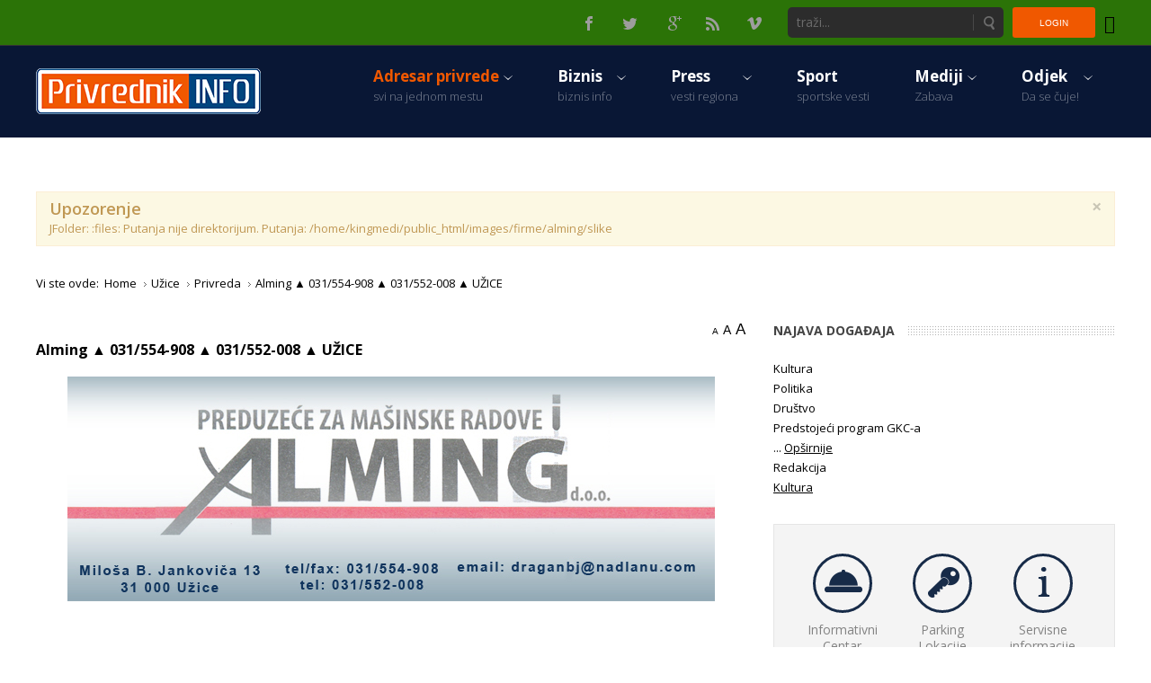

--- FILE ---
content_type: text/html; charset=utf-8
request_url: http://privrednik.rs/adresar/uzice/privreda/466-alming-uzice
body_size: 10285
content:
<!DOCTYPE html><html
xmlns="http://www.w3.org/1999/xhtml" xml:lang="sr-yu" lang="sr-yu" dir="ltr"><head><meta
http-equiv="X-UA-Compatible" content="IE=edge"><meta
name="viewport" content="width=device-width, initial-scale=1.0" /><link
rel="stylesheet" href="http://www.privrednik.rs/templates/jm-hot-news-ef4/css/lightbox.css" type="text/css" /> <script src="http://www.privrednik.rs/templates/jm-hot-news-ef4/js/lightbox.js" type="text/javascript"></script> <base
href="http://privrednik.rs/adresar/uzice/privreda/466-alming-uzice" /><meta
http-equiv="content-type" content="text/html; charset=utf-8" /><meta
name="description" content="Privrednik.rs - Portal za predstavljanje i promociju privrede i preduzetnika Zapadne Srbije." /><meta
name="generator" content="Roster News 1" /><title>Alming ▲ 031/554-908 ▲ 031/552-008 ▲ UŽICE - Privrednik - Vesti i privredni adresar zapadne Srbije</title><link
href="http://privrednik.rs/component/search/?Itemid=758&amp;catid=159&amp;id=466&amp;format=opensearch" rel="search" title="Pretraga Privrednik - Vesti i privredni adresar zapadne Srbije" type="application/opensearchdescription+xml" /><link
rel="stylesheet" href="/components/com_jcomments/tpl/default/style.css?v=3002" type="text/css" /><link
rel="stylesheet" href="/plugins/content/ppgallery/ppgallery/res/prettyPhoto.css" type="text/css" /><link
rel="stylesheet" href="/plugins/content/ppgallery/ppgallery/res/pPGallery.css" type="text/css" /><link
rel="stylesheet" href="/templates/jm-hot-news-ef4/css/bootstrap.27.css" type="text/css" /><link
rel="stylesheet" href="/templates/jm-hot-news-ef4/css/bootstrap_responsive.27.css" type="text/css" /><link
rel="stylesheet" href="/templates/jm-hot-news-ef4/css/template.27.css" type="text/css" /><link
rel="stylesheet" href="/templates/jm-hot-news-ef4/css/offcanvas.27.css" type="text/css" /><link
rel="stylesheet" href="/templates/jm-hot-news-ef4/css/template_responsive.27.css" type="text/css" /><link
rel="stylesheet" href="//fonts.googleapis.com/css?family=Open+Sans:300,400,600,700" type="text/css" /><link
rel="stylesheet" href="/media/system/css/modal.css" type="text/css" /><link
rel="stylesheet" href="/components/com_djtabs/assets/icons.css" type="text/css" /><link
rel="stylesheet" href="/components/com_djtabs/assets/css/default/solid-theme.css" type="text/css" /><link
rel="stylesheet" href="/components/com_djtabs/assets/css/default/dj-blue.css" type="text/css" /><link
rel="stylesheet" href="/media/djmediatools/css/mslider_6804f681d3564777e45cef2fc2c3301a.css" type="text/css" /><link
rel="stylesheet" href="//maxcdn.bootstrapcdn.com/font-awesome/4.3.0/css/font-awesome.min.css" type="text/css" /><link
rel="stylesheet" href="/modules/mod_djmegamenu/assets/css/animations.css" type="text/css" /><link
rel="stylesheet" href="/modules/mod_djmegamenu/assets/css/offcanvas.css" type="text/css" /><link
rel="stylesheet" href="/modules/mod_djmegamenu/mobilethemes/dark/djmobilemenu.css" type="text/css" /><link
rel="stylesheet" href="/templates/jm-hot-news-ef4/css/djmegamenu.27.css" type="text/css" /><style type="text/css">.ppg_thbox4660 { float: left; height: 212px; margin: 0 5px 5px 0; }		.dj-hideitem { display: none !important; }

		#dj-megamenu337mobile { display: none; }
		@media (max-width: 979px) {
			#dj-megamenu337, #dj-megamenu337sticky, #dj-megamenu337placeholder { display: none; }
			#dj-megamenu337mobile { display: block; }
		}
	div.mod_search267 input[type="search"]{ width:auto; }</style> <script src="/templates/jm-hot-news-ef4/cache/jmf_bb21ab1ae0065ae8c909e149911f1e8f.js?t=1458728599" type="text/javascript"></script> <script src="/plugins/content/ppgallery/ppgallery/res/jquery.prettyPhoto.js" charset="utf-8" type="text/javascript"></script> <script src="https://cdnjs.cloudflare.com/ajax/libs/picturefill/2.3.1/picturefill.min.js" type="text/javascript" defer="defer"></script> <script src="/templates/jm-hot-news-ef4/cache/jmf_4c2ccf5860f39419d72f017f62d71307.js?t=1647364060" type="text/javascript" defer="defer"></script> <script type="text/javascript">jQuery(document).ready(function() {jQuery("a[rel^=\"prettyPhoto\"]").prettyPhoto({animation_speed:"normal",deeplinking:false,social_tools:false,theme:"light_rounded"})}); //v.4.315      jQuery(document).ready(function() {jQuery("a[rel^=\"prettyPhoto[4660]\"]").prettyPhoto({animation_Speed:"normal",theme:"light_rounded",deeplinking:false,social_tools:false}) });jQuery(window).on('load',  function() {
				new JCaption('img.caption');
			});jQuery(document).ready(function(){
	jQuery('.hasTooltip').tooltip({"html": true,"container": "body"});
});
		jQuery(function($) {
			SqueezeBox.initialize({});
			SqueezeBox.assign($('a.modal').get(), {
				parse: 'rel'
			});
		});
		function jModalClose() {
			SqueezeBox.close();
		}window.addEvent('domready',function(){ if(!this.DJSlideshow8m322) this.DJSlideshow8m322 = new DJImageMslider('dj-mslider8m322',{autoplay: 0,pause_autoplay: 1,transition: Fx.Transitions.Expo.easeInOut,duration: 1000,delay: 7000,slider_type: 'left',desc_effect: 'fade',width: 340,height: 145,spacing: 1,navi_margin: 0,preload: 0,visible: 1,dwidth: 180,lag: 100}) });
	(function(){
		var cb = function() {
			var add = function(css) {
				var l = document.createElement('link'); l.rel = 'stylesheet';
				l.href = css;
				var h = document.getElementsByTagName('head')[0]; h.parentNode.insertBefore(l, h);
			}
			add('/media/djextensions/css/animate.min.css');
			add('/media/djextensions/css/animate.ext.css');
		};
		var raf = requestAnimationFrame || mozRequestAnimationFrame || webkitRequestAnimationFrame || msRequestAnimationFrame;
		if (raf) raf(cb);
		else window.addEventListener('load', cb);
	})();</script> <meta
property="og:title" content="Alming ▲ 031/554-908 ▲ 031/552-008 ▲ UŽICE"/><meta
property="og:type" content="article"/><meta
property="og:url" content="http://privrednik.rs/adresar/uzice/privreda/466-alming-uzice"/><meta
property="og:site_name" content="Privrednik - Vesti i privredni adresar zapadne Srbije"/><link
href="http://privrednik.rs/images/favico.png" rel="Shortcut Icon" /> <script>(function(i,s,o,g,r,a,m){i['GoogleAnalyticsObject']=r;i[r]=i[r]||function(){
  (i[r].q=i[r].q||[]).push(arguments)},i[r].l=1*new Date();a=s.createElement(o),
  m=s.getElementsByTagName(o)[0];a.async=1;a.src=g;m.parentNode.insertBefore(a,m)
  })(window,document,'script','//www.google-analytics.com/analytics.js','ga');

  ga('create', 'UA-73811536-1', 'auto');
  ga('send', 'pageview');</script></head><body
class=" sticky-bar off-canvas-right"><div
id="jm-allpage"><div
id="jm-page"><div
id="jm-offcanvas"><div
id="jm-offcanvas-toolbar">
<a
class="toggle-nav close-menu"><span
class="icon-remove"></span></a></div><div
id="jm-offcanvas-content" class="jm-offcanvas"><div
class="jm-module "><div
class="jm-module-in"><div
class="jm-title-wrap"><h3 class="jm-title ">Privrednik</h3></div><div
class="jm-module-content clearfix"><ul
class="nav menu"><li
class="item-772"><a
href="/uzice" >Užice</a></li><li
class="item-773"><a
href="/sevojno" >Sevojno</a></li><li
class="item-774"><a
href="/pozega" >Požega</a></li><li
class="item-775"><a
href="/lucani" >Lučani</a></li><li
class="item-776"><a
href="/arilje" >Arilje</a></li><li
class="item-777"><a
href="/ivanjica" >Ivanjica</a></li><li
class="item-778"><a
href="/kosjeric" >Kosjerić</a></li><li
class="item-779"><a
href="/cajetina" >Čajetina</a></li><li
class="item-780"><a
href="/zlatibor" >Zlatibor</a></li><li
class="item-781"><a
href="/prijepolje" >Prijepolje</a></li><li
class="item-782"><a
href="/nova-varos" >Nova Varoš</a></li><li
class="item-783"><a
href="/priboj" >Priboj</a></li></ul></div></div></div></div></div>																	<section
id="jm-bar-wrapp" class=""><div
id="jm-top-bar" class=""><div
id="jm-top-bar-in" class="container-fluid"><div
class="jm-module-raw  visible-desktop"><div
class="custom visible-desktop"  ><p><a
class="toggle-nav menu"><span
class="icon-align-justify"></span></a></p></div></div><div
class="jm-module-raw "><ul
class="nav menu"><li
class="item-588"><a
href="/login-form" >Login</a></li></ul></div><div
class="jm-module-raw  visible-desktop"><div
class="search visible-desktop mod_search267"><form
action="/adresar/uzice/privreda" method="post" class="form-inline">
<label
for="mod-search-searchword" class="element-invisible"> </label> <input
name="searchword" id="mod-search-searchword" maxlength="200"  class="inputbox search-query" type="search" size="20" placeholder="traži..." /> <button
class="button btn btn-primary" onclick="this.form.searchword.focus();">Pretraga</button>		<input
type="hidden" name="task" value="search" />
<input
type="hidden" name="option" value="com_search" />
<input
type="hidden" name="Itemid" value="758" /></form></div></div><div
class="jm-module-raw visible-desktop"><div
class="customvisible-desktop"  ><p
class="jm-icons"><a
class="jm-facebook" href="https://www.facebook.com/privrednik"><span
class="jm"> </span></a> <a
class="jm-twitter" href="#"><span
class="jm"> </span></a> <a
class="jm-google" href="#"><span
class="jm"> </span></a> <a
class="jm-rss" href="#"><span
class="jm"> </span></a> <a
class="jm-vimeo" href="#"><span
class="jm"> </span></a></p></div></div></div></div><div
id="jm-bar"><div
id="jm-bar-in" class="container-fluid"><div
id="jm-bar-left" class="pull-left"><div
id="jm-logo-sitedesc"><div
id="jm-logo-sitedesc-in"><div
id="jm-logo">
<a
href="http://privrednik.rs/" >
<img
src="http://privrednik.rs/images/privrednik_logo.png" alt="Privrednik" />
</a></div></div></div></div><div
id="jm-bar-right" class="pull-right "><div
id="jm-djmenu"><div
class="jm-module-raw "><ul
id="dj-megamenu337" class="dj-megamenu dj-megamenu-override hasSubtitles " data-options='{"wrap":"jm-bar-in","animIn":"fadeInLeft","animOut":"zoomOut","animSpeed":"normal","delay":500,"event":"mouseenter","fixed":"0","offset":"0","theme":"override","direction":"ltr"}' data-trigger="979"><li
class="dj-up itemid470 first active parent"><a
class="dj-up_a active withsubtitle " href="/" ><span
class="dj-drop" >Adresar privrede<small
class="subtitle">svi na jednom mestu</small></span></a><div
class="dj-subwrap  multiple_cols subcols2"><div
class="dj-subwrap-in" style="width:400px;"><div
class="dj-subcol" style="width:200px"><ul
class="dj-submenu"><li
class="itemid757 first active parent"><a
class="dj-more-active active " href="/adresar/uzice" >Užice</a><div
class="dj-subwrap  multiple_cols subcols2"><div
class="dj-subwrap-in" style="width:400px;"><div
class="dj-subcol" style="width:200px"><ul
class="dj-submenu"><li
class="itemid758 first current active"><a
class="active " href="/adresar/uzice/privreda" >Privreda</a></li><li
class="itemid809"><a
href="/adresar/uzice/auto-moto" >Auto-moto</a></li><li
class="itemid810"><a
href="/adresar/uzice/banke-i-osiguranja" >Banke i osiguranja</a></li><li
class="itemid811"><a
href="/adresar/uzice/gradjevinarstvo" >Građevinarstvo</a></li><li
class="itemid812"><a
href="/adresar/uzice/medicina" >Medicina</a></li><li
class="itemid813"><a
href="/adresar/uzice/mediji" >Mediji</a></li><li
class="itemid814"><a
href="/adresar/uzice/poljoprivreda" >Poljoprivreda</a></li><li
class="itemid815"><a
href="/adresar/uzice/moda-i-lepota" >Moda i lepota</a></li><li
class="itemid816"><a
href="/adresar/uzice/nekretnine" >Nekretnine</a></li><li
class="itemid817"><a
href="/adresar/uzice/turizam" >Turizam</a></li><li
class="itemid818"><a
href="/adresar/uzice/servisi" >Servisi</a></li></ul></div><div
class="dj-subcol" style="width:200px"><ul
class="dj-submenu"><li
class="itemid819 first"><a
href="/adresar/uzice/trgovine" >Trgovine</a></li><li
class="itemid820"><a
href="/adresar/uzice/udruzenja" >Udruženja</a></li><li
class="itemid821"><a
href="/adresar/uzice/radnje" >Radnje</a></li><li
class="itemid822"><a
href="/adresar/uzice/ugostiteljstvo" >Ugostiteljstvo</a></li><li
class="itemid823"><a
href="/adresar/uzice/zdravlje-i-nega" >Zdravlje i nega</a></li><li
class="itemid824"><a
href="/adresar/uzice/usluzne-agencije" >Uslužne agencije</a></li><li
class="itemid825"><a
href="/adresar/uzice/javna-preduzeca" >Javna preduzeća i ustanove</a></li><li
class="itemid826"><a
href="/adresar/uzice/zabava" >Zabava</a></li><li
class="itemid827"><a
href="/adresar/uzice/obrazovanje" >Obrazovanje</a></li><li
class="itemid828"><a
href="/adresar/uzice/sport" >Sport</a></li><li
class="itemid829"><a
href="/adresar/uzice/politika" >Politika</a></li></ul></div><div
style="clear:both;height:0"></div></div></div></li><li
class="itemid759"><a
href="/adresar/sevojno" >Sevojno</a></li><li
class="itemid760"><a
href="/adresar/pozega" >Požega</a></li><li
class="itemid761"><a
href="/adresar/lucani" >Lučani</a></li><li
class="itemid762"><a
href="/adresar/arilje" >Arilje</a></li><li
class="itemid763"><a
href="/adresar/ivanjica" >Ivanjica</a></li></ul></div><div
class="dj-subcol" style="width:200px"><ul
class="dj-submenu"><li
class="itemid764 first"><a
href="/adresar/kosjeric" >Kosjerić</a></li><li
class="itemid765"><a
href="/adresar/cajetina" >Čajetina</a></li><li
class="itemid766"><a
href="/adresar/zlatibor" >Zlatibor</a></li><li
class="itemid767"><a
href="/adresar/prijepolje" >Prijepolje</a></li><li
class="itemid768"><a
href="/adresar/nova-varos" >Nova Varoš</a></li><li
class="itemid769"><a
href="/adresar/priboj" >Priboj</a></li><li
class="itemid836"><a
href="/adresar/bajina-basta" >Bajina Bašta</a></li></ul></div><div
style="clear:both;height:0"></div></div></div></li><li
class="dj-up itemid475 parent separator"><a
class="dj-up_a  withsubtitle "  ><span
class="dj-drop" >Biznis<small
class="subtitle">biznis info</small></span></a><div
class="dj-subwrap  single_column subcols1"><div
class="dj-subwrap-in" style="width:210px;"><div
class="dj-subcol" style="width:210px"><ul
class="dj-submenu"><li
class="itemid477 first"><a
href="/biznis/privreda" >Privreda</a></li><li
class="itemid476"><a
href="/biznis/turizam" >Turizam</a></li><li
class="itemid478"><a
href="/biznis/poljoprivreda" >Poljoprivreda</a></li></ul></div><div
style="clear:both;height:0"></div></div></div></li><li
class="dj-up itemid280 parent separator"><a
class="dj-up_a  withsubtitle "  ><span
class="dj-drop" >Press<small
class="subtitle">vesti regiona</small></span></a><div
class="dj-subwrap  single_column subcols1"><div
class="dj-subwrap-in" style="width:210px;"><div
class="dj-subcol" style="width:210px"><ul
class="dj-submenu"><li
class="itemid618 first"><a
href="/press/politika" >Politika</a></li><li
class="itemid619"><a
href="/press/hronika" >Hronika</a></li><li
class="itemid620"><a
href="/press/kultura" >Kultura</a></li><li
class="itemid770"><a
href="/press/reportaza" >Reportaža</a></li><li
class="itemid771"><a
href="/press/drustvo" >Društvo</a></li><li
class="itemid798"><a
href="/press/blog" >Blog</a></li></ul></div><div
style="clear:both;height:0"></div></div></div></li><li
class="dj-up itemid623"><a
class="dj-up_a  withsubtitle " href="/sportski-zurnal" ><span >Sport<small
class="subtitle">sportske vesti</small></span></a></li><li
class="dj-up itemid742 parent"><a
class="dj-up_a  withsubtitle " href="/mediji" ><span
class="dj-drop" >Mediji<small
class="subtitle">Zabava</small></span></a><div
class="dj-subwrap  single_column subcols1"><div
class="dj-subwrap-in" style="width:210px;"><div
class="dj-subcol" style="width:210px"><ul
class="dj-submenu"><li
class="itemid743 first"><a
href="/mediji/foto" >Foto</a></li><li
class="itemid751"><a
href="/mediji/video" >Video</a></li><li
class="itemid752"><a
href="/mediji/emisija" >Emisija</a></li><li
class="itemid753"><a
href="/mediji/zabava" >Zabava</a></li><li
class="itemid695"><a
href="/mediji/najava-dogadjaja" >Najava događaja</a></li></ul></div><div
style="clear:both;height:0"></div></div></div></li><li
class="dj-up itemid472 parent"><a
class="dj-up_a  withsubtitle " href="/odjek" ><span
class="dj-drop" >Odjek<small
class="subtitle">Da se čuje!</small></span></a><div
class="dj-subwrap  single_column subcols1"><div
class="dj-subwrap-in" style="width:210px;"><div
class="dj-subcol" style="width:210px"><ul
class="dj-submenu"><li
class="itemid830 first"><a
href="/odjek/kolumna" >Kolumna</a></li><li
class="itemid833"><a
href="/odjek/istrazujemo" >Istražujemo</a></li></ul></div><div
style="clear:both;height:0"></div></div></div></li></ul><div
id="dj-megamenu337mobile" class="dj-megamenu-offcanvas dj-megamenu-offcanvas-dark hasSubtitles ">
<span
class="dj-mobile-open-btn"><i
class="fa fa-bars"></i></span>
<aside
class="dj-offcanvas dj-offcanvas-dark hasSubtitles " data-effect="3"><div
class="dj-offcanvas-top">
<span
class="dj-offcanvas-close-btn"><i
class="fa fa-close"></i></span></div><div
class="dj-offcanvas-logo">
<a
href="http://privrednik.rs/">
<img src="/images/logo.png" alt="Privrednik - Vesti i privredni adresar zapadne Srbije" />
</a></div><div
class="dj-offcanvas-content"><ul
class="dj-mobile-nav dj-mobile-dark hasSubtitles "><li
class="dj-mobileitem itemid-470 active deeper parent"><a
class=" withsubtitle " href="/" >Adresar privrede<br/><small
class="subtitle">svi na jednom mestu</small></a><ul
class="dj-mobile-nav-child"><li
class="dj-mobileitem itemid-757 active deeper parent"><a
href="/adresar/uzice" >Užice</a><ul
class="dj-mobile-nav-child"><li
class="dj-mobileitem itemid-758 current active"><a
href="/adresar/uzice/privreda" >Privreda</a></li><li
class="dj-mobileitem itemid-809"><a
href="/adresar/uzice/auto-moto" >Auto-moto</a></li><li
class="dj-mobileitem itemid-810"><a
href="/adresar/uzice/banke-i-osiguranja" >Banke i osiguranja</a></li><li
class="dj-mobileitem itemid-811"><a
href="/adresar/uzice/gradjevinarstvo" >Građevinarstvo</a></li><li
class="dj-mobileitem itemid-812"><a
href="/adresar/uzice/medicina" >Medicina</a></li><li
class="dj-mobileitem itemid-813"><a
href="/adresar/uzice/mediji" >Mediji</a></li><li
class="dj-mobileitem itemid-814"><a
href="/adresar/uzice/poljoprivreda" >Poljoprivreda</a></li><li
class="dj-mobileitem itemid-815"><a
href="/adresar/uzice/moda-i-lepota" >Moda i lepota</a></li><li
class="dj-mobileitem itemid-816"><a
href="/adresar/uzice/nekretnine" >Nekretnine</a></li><li
class="dj-mobileitem itemid-817"><a
href="/adresar/uzice/turizam" >Turizam</a></li><li
class="dj-mobileitem itemid-818"><a
href="/adresar/uzice/servisi" >Servisi</a></li><li
class="dj-mobileitem itemid-819"><a
href="/adresar/uzice/trgovine" >Trgovine</a></li><li
class="dj-mobileitem itemid-820"><a
href="/adresar/uzice/udruzenja" >Udruženja</a></li><li
class="dj-mobileitem itemid-821"><a
href="/adresar/uzice/radnje" >Radnje</a></li><li
class="dj-mobileitem itemid-822"><a
href="/adresar/uzice/ugostiteljstvo" >Ugostiteljstvo</a></li><li
class="dj-mobileitem itemid-823"><a
href="/adresar/uzice/zdravlje-i-nega" >Zdravlje i nega</a></li><li
class="dj-mobileitem itemid-824"><a
href="/adresar/uzice/usluzne-agencije" >Uslužne agencije</a></li><li
class="dj-mobileitem itemid-825"><a
href="/adresar/uzice/javna-preduzeca" >Javna preduzeća i ustanove</a></li><li
class="dj-mobileitem itemid-826"><a
href="/adresar/uzice/zabava" >Zabava</a></li><li
class="dj-mobileitem itemid-827"><a
href="/adresar/uzice/obrazovanje" >Obrazovanje</a></li><li
class="dj-mobileitem itemid-828"><a
href="/adresar/uzice/sport" >Sport</a></li><li
class="dj-mobileitem itemid-829"><a
href="/adresar/uzice/politika" >Politika</a></li></ul></li><li
class="dj-mobileitem itemid-759"><a
href="/adresar/sevojno" >Sevojno</a></li><li
class="dj-mobileitem itemid-760"><a
href="/adresar/pozega" >Požega</a></li><li
class="dj-mobileitem itemid-761"><a
href="/adresar/lucani" >Lučani</a></li><li
class="dj-mobileitem itemid-762"><a
href="/adresar/arilje" >Arilje</a></li><li
class="dj-mobileitem itemid-763"><a
href="/adresar/ivanjica" >Ivanjica</a></li><li
class="dj-mobileitem itemid-764"><a
href="/adresar/kosjeric" >Kosjerić</a></li><li
class="dj-mobileitem itemid-765"><a
href="/adresar/cajetina" >Čajetina</a></li><li
class="dj-mobileitem itemid-766"><a
href="/adresar/zlatibor" >Zlatibor</a></li><li
class="dj-mobileitem itemid-767"><a
href="/adresar/prijepolje" >Prijepolje</a></li><li
class="dj-mobileitem itemid-768"><a
href="/adresar/nova-varos" >Nova Varoš</a></li><li
class="dj-mobileitem itemid-769"><a
href="/adresar/priboj" >Priboj</a></li><li
class="dj-mobileitem itemid-836"><a
href="/adresar/bajina-basta" >Bajina Bašta</a></li></ul></li><li
class="dj-mobileitem itemid-475 divider deeper parent"><a
class=" withsubtitle "  >Biznis<br/><small
class="subtitle">biznis info</small></a><ul
class="dj-mobile-nav-child"><li
class="dj-mobileitem itemid-477"><a
href="/biznis/privreda" >Privreda</a></li><li
class="dj-mobileitem itemid-476"><a
href="/biznis/turizam" >Turizam</a></li><li
class="dj-mobileitem itemid-478"><a
href="/biznis/poljoprivreda" >Poljoprivreda</a></li></ul></li><li
class="dj-mobileitem itemid-280 divider deeper parent"><a
class=" withsubtitle "  >Press<br/><small
class="subtitle">vesti regiona</small></a><ul
class="dj-mobile-nav-child"><li
class="dj-mobileitem itemid-618"><a
href="/press/politika" >Politika</a></li><li
class="dj-mobileitem itemid-619"><a
href="/press/hronika" >Hronika</a></li><li
class="dj-mobileitem itemid-620"><a
href="/press/kultura" >Kultura</a></li><li
class="dj-mobileitem itemid-770"><a
href="/press/reportaza" >Reportaža</a></li><li
class="dj-mobileitem itemid-771"><a
href="/press/drustvo" >Društvo</a></li><li
class="dj-mobileitem itemid-798"><a
href="/press/blog" >Blog</a></li></ul></li><li
class="dj-mobileitem itemid-623"><a
class=" withsubtitle " href="/sportski-zurnal" >Sport<br/><small
class="subtitle">sportske vesti</small></a></li><li
class="dj-mobileitem itemid-742 deeper parent"><a
class=" withsubtitle " href="/mediji" >Mediji<br/><small
class="subtitle">Zabava</small></a><ul
class="dj-mobile-nav-child"><li
class="dj-mobileitem itemid-743"><a
href="/mediji/foto" >Foto</a></li><li
class="dj-mobileitem itemid-751"><a
href="/mediji/video" >Video</a></li><li
class="dj-mobileitem itemid-752"><a
href="/mediji/emisija" >Emisija</a></li><li
class="dj-mobileitem itemid-753"><a
href="/mediji/zabava" >Zabava</a></li><li
class="dj-mobileitem itemid-695"><a
href="/mediji/najava-dogadjaja" >Najava događaja</a></li></ul></li><li
class="dj-mobileitem itemid-472 deeper parent"><a
class=" withsubtitle " href="/odjek" >Odjek<br/><small
class="subtitle">Da se čuje!</small></a><ul
class="dj-mobile-nav-child"><li
class="dj-mobileitem itemid-830"><a
href="/odjek/kolumna" >Kolumna</a></li><li
class="dj-mobileitem itemid-833"><a
href="/odjek/istrazujemo" >Istražujemo</a></li></ul></li></ul></div>
</aside></div></div></div></div></div></div>
</section>
 <script type="text/javascript">(function (d, w, c) {
        (w[c] = w[c] || []).push(function() {
            try {
                w.yaCounter37096650 = new Ya.Metrika({
                    id:37096650,
                    clickmap:true,
                    trackLinks:true,
                    accurateTrackBounce:true
                });
            } catch(e) { }
        });

        var n = d.getElementsByTagName("script")[0],
            s = d.createElement("script"),
            f = function () { n.parentNode.insertBefore(s, n); };
        s.type = "text/javascript";
        s.async = true;
        s.src = "https://mc.yandex.ru/metrika/watch.js";

        if (w.opera == "[object Opera]") {
            d.addEventListener("DOMContentLoaded", f, false);
        } else { f(); }
    })(document, window, "yandex_metrika_callbacks");</script> <noscript><div><img
src="https://mc.yandex.ru/watch/37096650" style="position:absolute; left:-9999px;" alt="" /></div></noscript>
<section
id="jm-system-message"><div
class="container-fluid"><div
id="system-message-container"><div
id="system-message"><div
class="alert alert-warning">
<a
class="close" data-dismiss="alert">×</a><h4 class="alert-heading">Upozorenje</h4><div><div
class="alert-message">JFolder: :files: Putanja nije direktorijum. Putanja: /home/kingmedi/public_html/images/firme/alming/slike</div></div></div></div></div></div>
</section>
<section
id="jm-breadcrumbs" class=""><div
class="container-fluid"><div
class="jm-module "><div
class="jm-module-in"><div
class="jm-module-content clearfix"><ul
itemscope itemtype="https://schema.org/BreadcrumbList" class="breadcrumb"><li>
Vi ste ovde: &#160;</li><li
itemprop="itemListElement" itemscope itemtype="https://schema.org/ListItem">
<a
itemprop="item" href="/" class="pathway"><span
itemprop="name">Home</span></a>
<span
class="divider">
<img
src="/templates/jm-hot-news-ef4/images/system/arrow.png" alt="" />					</span><meta
itemprop="position" content="1"></li><li
itemprop="itemListElement" itemscope itemtype="https://schema.org/ListItem">
<a
itemprop="item" href="/adresar/uzice" class="pathway"><span
itemprop="name">Užice</span></a>
<span
class="divider">
<img
src="/templates/jm-hot-news-ef4/images/system/arrow.png" alt="" />					</span><meta
itemprop="position" content="3"></li><li
itemprop="itemListElement" itemscope itemtype="https://schema.org/ListItem">
<a
itemprop="item" href="/adresar/uzice/privreda" class="pathway"><span
itemprop="name">Privreda</span></a>
<span
class="divider">
<img
src="/templates/jm-hot-news-ef4/images/system/arrow.png" alt="" />					</span><meta
itemprop="position" content="4"></li><li
itemprop="itemListElement" itemscope itemtype="https://schema.org/ListItem" class="active">
<span
itemprop="name">
Alming ▲ 031/554-908 ▲ 031/552-008 ▲ UŽICE				</span><meta
itemprop="position" content="5"></li></ul></div></div></div></div>
</section>
<section
id="jm-main" class=""><div
class="container-fluid"><div
class="row-fluid"><div
id="jm-content" class="span8" data-xtablet="span12" data-tablet="span12" data-mobile="span12"><div
id="jm-maincontent"><div
id="jm-font-switcher" class="text-right">
<a
href="javascript:void(0);" class="texttoggler small" rel="smallview" title="small size">A</a>
<a
href="javascript:void(0);" class="texttoggler normal" rel="normalview" title="normal size">A</a>
<a
href="javascript:void(0);" class="texttoggler large" rel="largeview" title="large size">A</a> <script type="text/javascript">//documenttextsizer.setup("shared_css_class_of_toggler_controls")
            documenttextsizer.setup("texttoggler")</script> </div><div
class="item-page" itemscope itemtype="https://schema.org/Article"><meta
itemprop="inLanguage" content="sr-YU" /><div
class="page-header"><h2 itemprop="name">
Alming ▲ 031/554-908 ▲ 031/552-008 ▲ UŽICE</h2></div><div
class="pull-none item-image"> <img src="/images/firme/alming/alming.jpg" alt="" itemprop="image"/></div><div
itemprop="articleBody"><p
style="text-align: center;" mce_style="TEXT-ALIGN: center"></p><div
mce_style="text-align: center; " style="text-align: center;"><div
mce_style="text-align: center;"><div
mce_style="TEXT-ALIGN: center"><div
mce_style="text-align: justify; "><div
mce_style="text-align: center;"><div
mce_style="text-align: center; "><div
mce_style="TEXT-ALIGN: justify"><div
mce_style="TEXT-ALIGN: justify"><div
mce_style="text-align: justify; "><div
mce_style="text-align: justify; "><p
mce_style="text-align: center;"></p></div></div></div></div></div></div></div></div></div></div><p
style="text-align: center;" mce_style="TEXT-ALIGN: center"><span
mce_name="strong" mce_style="font-weight: bold;" style="font-weight: bold;" class="Apple-style-span"><span
style="font-size: large;" mce_style="FONT-SIZE: large"><span
style="line-height: 24px; color: #ff0000; font-size: x-large; font-weight: normal;" mce_style="LINE-HEIGHT: 24px; COLOR: #ff0000; FONT-SIZE: x-large; FONT-WEIGHT: normal"><span
mce_name="strong" mce_style="font-weight: bold;" style="font-weight: bold;" class="Apple-style-span"></span></span></span></span></p><hr><div
style="display: block; clear: both; padding-top:20px; padding-bottom: 20px; background:rgba(189, 189, 189, 0.56);-moz-box-shadow: 0px 0px 5px #000000;-webkit-box-shadow: 0px 0px 5px #000000;box-shadow: 0px 0px 5px #000000;border:dashed 0px #000000;-moz-border-radius-topleft: 5px;-moz-border-radius-topright:5px;-moz-border-radius-bottomleft:5px;-moz-border-radius-bottomright:5px;-webkit-border-top-left-radius:5px;-webkit-border-top-right-radius:5px;-webkit-border-bottom-left-radius:5px;-webkit-border-bottom-right-radius:5px;border-top-left-radius:5px;border-top-right-radius:5px;border-bottom-left-radius:5px;border-bottom-right-radius:5px;"><center><a
href="https://www.roster.rs/"><img
src="/images/baneri/servis.jpg" alt="" border="0"></a></center></div></div></div></div></div>
<aside
id="jm-right" class="span4" data-xtablet="span12 first-span" data-tablet="span12 first-span" data-mobile="span12 first-span"><div
class=""><div
class="row-fluid"><div
class="span0"><div
class="jm-module  tab2-ms"><div
class="jm-module-in"><div
class="jm-title-wrap"><h3 class="jm-title ">NAJAVA DOGAĐAJA</h3></div><div
class="jm-module-content clearfix"><img
id="mod324_djtabs_loading" src="/components/com_djtabs/assets/images/ajax-loader.gif" alt="loading..." /><div
id="mod324_djtabs" class="djtabs solid-theme dj-blue" style="visibility:hidden"><div
class="tabs-wrapper"><div
class="djtabs-title-wrapper"><div
id="mod324_djtab1" class="djtabs-title mod324_djtabs_help_class">
<span
class="djtab-text" title="Kultura">
Kultura</span>
<span
id="mod324_djtabs_title_img_right1" class="djtabs-title-img-right"></span></div></div><div
class="djtabs-title-wrapper"><div
id="mod324_djtab2" class="djtabs-title mod324_djtabs_help_class">
<span
class="djtab-text" title="Politika">
Politika</span>
<span
id="mod324_djtabs_title_img_right2" class="djtabs-title-img-right"></span></div></div><div
class="djtabs-title-wrapper"><div
id="mod324_djtab3" class="djtabs-title mod324_djtabs_help_class">
<span
class="djtab-text" title="Društvo">
Društvo</span>
<span
id="mod324_djtabs_title_img_right3" class="djtabs-title-img-right"></span></div></div><div
class="djclear"></div></div><div
class="djtabs-in-border"><div
class="djtabs-in"><div
class="djtabs-body djclear type-article-category"><div
id="mod324_djtabs_accordion1" class="mod324_accordion_help_class accordion_first_out djtabs-body-in"><div
class="djtabs-article-group"
style=""><div
class="djtabs-panel">
<span
title="Predstojeći program GKC-a" class="djtabs-panel-title">
Predstojeći program GKC-a	                                     </span>
<span
class="djtabs-panel-toggler"></span></div><div
class="djtabs-article-body"><div
class="djtabs-article-content">
...								<span
class="djtabs-readmore">
<a
href="/mediji/najava-dogadjaja/448-kultura/1008-predstojeci-program-gkc-a" >
Opširnije
</a>
</span></div><div
class="djtabs-article-footer"><div
class="djtabs-article-author">
Redakcija</div><div
class="djtabs-article-category">
<a
href="/mediji/najava-dogadjaja/448-kultura">Kultura</a></div></div></div></div></div></div><div
class="djtabs-body djclear type-article-category"><div
id="mod324_djtabs_accordion2" class="mod324_accordion_help_class accordion_first_out djtabs-body-in"></div></div><div
class="djtabs-body djclear type-article-category"><div
id="mod324_djtabs_accordion3" class="mod324_accordion_help_class accordion_first_out djtabs-body-in"></div></div></div></div></div> <script>window.addEvent('resize', function() {
		resetTabsWidth('mod324_');
		setTabsWidth(1,'mod324_');
		resetPanelsText('mod324_');
		setPanelsText('mod324_');
	});
 
  	window.addEvent('domready', function(){
  
	   new Fx.Accordion(document.id('mod324_djtabs'), '#mod324_djtabs .djtabs-title', '#mod324_djtabs .djtabs-body',
	   {
	   	initialDisplayFx: false,
	   	onActive: function(toggler, element){
			toggler.addClass('djtabs-active');
			toggler.getParent().addClass('djtabs-active-wrapper');
		toggleVideo(element,1);		},
		onBackground: function(toggler, element){
			toggler.removeClass('djtabs-active');
			toggler.getParent().removeClass('djtabs-active-wrapper');
		toggleVideo(element,0);		}
	   }
	   );
	   
	   var accordionsArray = $$('.mod324_accordion_help_class.accordion_first_out');
	   for (i=1; i<=accordionsArray.length; i++)
	   {
	   	   var accordion_id = accordionsArray[i-1].id;
		   new Fx.Accordion(document.id(accordion_id), '#'+accordion_id+' .djtabs-panel', '#'+accordion_id+' .djtabs-article-body',
		   {
			alwaysHide: true,
			onActive: function(toggler, element){
				toggler.addClass('djtabs-panel-active');
				toggler.getParent().addClass('djtabs-group-active');
			},
			onBackground: function(toggler, element){
				toggler.removeClass('djtabs-panel-active');
				toggler.getParent().removeClass('djtabs-group-active');
			}
			}
		   );
	  }
	  
	  var accordionsArray = $$('.mod324_accordion_help_class.accordion_all_in');
	   for (i=1; i<=accordionsArray.length; i++)
	   {
	   	   var accordion_id = accordionsArray[i-1].id;
		   new Fx.Accordion(document.id(accordion_id), '#'+accordion_id+' .djtabs-panel', '#'+accordion_id+' .djtabs-article-body',
		   {
			alwaysHide: true,
			display: -1,
			onActive: function(toggler, element){
				toggler.addClass('djtabs-panel-active');
				toggler.getParent().addClass('djtabs-group-active');
			},
			onBackground: function(toggler, element){
				toggler.removeClass('djtabs-panel-active');
				toggler.getParent().removeClass('djtabs-group-active');
			}
			}
		   );
	  }
	  
		setTabsWidth(1, 'mod324_');
		setPanelsText('mod324_');
	   document.id('mod324_djtabs').setStyle('visibility','visible');
	   document.id('mod324_djtabs_loading').hide();
	});</script> </div></div></div></div></div><div
class="row-fluid"><div
class="span0"><div
class="jm-module  light-ms"><div
class="jm-module-in"><div
class="jm-module-content clearfix"><div
class="custom light-ms"  ><div
class="jm-icon-wrap"><a
class="jm-link hotel" href="/information-center"><span
class="jm-icon"> </span><span
class="jm-icon-title">Informativni<br
/>Centar</span></a> <a
class="jm-link parking" href="/information-center?id=168"><span
class="jm-icon"> </span><span
class="jm-icon-title">Parking<br
/>Lokacije</span></a> <a
class="jm-link info" href="/information-center?id=167"><span
class="jm-icon"> </span><span
class="jm-icon-title">Servisne<br
/>informacije<br
/><br
/></span></a> <a
class="jm-link restaurant" href="/information-center?id=153"><span
class="jm-icon"> </span> Turizam i<br
/>ugostiteljstvo</a> <a
class="jm-link office" href="/information-center?id=165"><span
class="jm-icon"> </span><span
class="jm-icon-title">Pošte</span></a> <a
class="jm-link disco" href="/information-center?id=166"><span
class="jm-icon"> </span><span
class="jm-icon-title">Apoteke<br
/></span></a></div></div></div></div></div></div></div><div
class="row-fluid"><div
class="span0"><div
class="jm-module color-ms nav-custom-ms slider1-ms"><div
class="jm-module-in"><div
class="jm-title-wrap"><h3 class="jm-title ">NAJNOVIJE VESTI</h3></div><div
class="jm-module-content clearfix"><div
style="border: 0px !important;"><div
id="dj-mslider8m322" class="dj-mslider"><div
class="dj-mslider-in"><div
class="dj-slides"><div
class="dj-slide"><div
class="dj-slide-in">
<a
href="/press/drustvo/2012-organsko-mleko-sada-dostupno-na-kraljevom-trgu-na-zlatiboru-putem-mlekomata" target="_self"><img
src="/components/com_djmediatools/assets/images/blank.gif" data-src="/media/djmediatools/cache/images/160x145-crop-90-mlekomat-zlatibor-sa-organskim-mlekom-1.jpg"  data-srcset="/media/djmediatools/cache/images/160x145-crop-90-mlekomat-zlatibor-sa-organskim-mlekom-1.jpg 160w, /media/djmediatools/cache/images/_120w/160x145-crop-90-mlekomat-zlatibor-sa-organskim-mlekom-1.jpg 120w, /media/djmediatools/cache/images/_80w/160x145-crop-90-mlekomat-zlatibor-sa-organskim-mlekom-1.jpg 80w" data-sizes="47vw" alt="Organsko mleko sada dostupno na Kraljevom trgu na Zlatiboru putem mlekomata" class="dj-image" width="160" height="145" /></a></div></div><div
class="dj-slide-desc"><div
class="dj-slide-desc-in"><div
class="dj-slide-desc-bg"></div><div
class="dj-slide-desc-text"><div
class="dj-slide-title">
<a
href="/press/drustvo/2012-organsko-mleko-sada-dostupno-na-kraljevom-trgu-na-zlatiboru-putem-mlekomata" target="_self">										Organsko mleko sada dostupno na Kraljevom trgu na Zlatiboru putem mlekomata									</a></div><div
class="dj-slide-description"><p>Nakon nedavnog postavljanja prvog mlekomata sa organskim&hellip;</p></div><div
style="clear: both"></div><div
class="dj-readmore-wrapper">
<a
href="/press/drustvo/2012-organsko-mleko-sada-dostupno-na-kraljevom-trgu-na-zlatiboru-putem-mlekomata" class="dj-readmore" target="_self">Readmore</a></div><div
style="clear: both"></div></div></div></div><div
class="dj-slide"><div
class="dj-slide-in">
<a
href="/press/drustvo/2011-eko-agrar" target="_self"><img
src="/components/com_djmediatools/assets/images/blank.gif" data-src="/media/djmediatools/cache/images/160x145-crop-90-viber_image_2024-03-31_15-59-52-613.jpg"  data-srcset="/media/djmediatools/cache/images/160x145-crop-90-viber_image_2024-03-31_15-59-52-613.jpg 160w, /media/djmediatools/cache/images/_120w/160x145-crop-90-viber_image_2024-03-31_15-59-52-613.jpg 120w, /media/djmediatools/cache/images/_80w/160x145-crop-90-viber_image_2024-03-31_15-59-52-613.jpg 80w" data-sizes="47vw" alt="Здравље и природа на дохват руке: Златиборски Еко аграр поставио нови млекомат уз подршку ЕУ и УНДП-а" class="dj-image" width="160" height="145" /></a></div></div><div
class="dj-slide-desc"><div
class="dj-slide-desc-in"><div
class="dj-slide-desc-bg"></div><div
class="dj-slide-desc-text"><div
class="dj-slide-title">
<a
href="/press/drustvo/2011-eko-agrar" target="_self">										Здравље и природа на дохват руке: Златиборски Еко аграр поставио нови млекомат уз подршку ЕУ и УНДП-а									</a></div><div
class="dj-slide-description"><p>Здравље и природа на дохват</p></div><div
style="clear: both"></div><div
class="dj-readmore-wrapper">
<a
href="/press/drustvo/2011-eko-agrar" class="dj-readmore" target="_self">Readmore</a></div><div
style="clear: both"></div></div></div></div></div><div
class="dj-navigation"><div
class="dj-navigation-in"></div></div><div
class="dj-indicators "><div
class="dj-indicators-in">
<span
class="dj-load-button dj-load-button-active"><span
class="dj-key"></span></span>
<span
class="dj-load-button"><span
class="dj-key"></span></span></div></div><div
class="dj-loader"></div></div></div></div><div
style="clear: both"></div></div></div></div></div></div><div
class="row-fluid"><div
class="span0"><div
class="jm-module   border1-ms"><div
class="jm-module-in"><div
class="jm-title-wrap"><h3 class="jm-title ">Vreme</h3></div><div
class="jm-module-content clearfix"><div
class="custom  border1-ms"  ><p><a
href="http://www.accuweather.com/sr/rs/uzice/301537/weather-forecast/301537" class="aw-widget-legal">  </a></p><div
id="awcc1456330906021" class="aw-widget-current" data-locationkey="301537" data-unit="c" data-language="sr" data-useip="false" data-uid="awcc1456330906021"></div> <script src="http://oap.accuweather.com/launch.js" type="text/javascript"></script></div></div></div></div></div></div><div
class="row-fluid"><div
class="span0"><div
class="jm-module  color-ms"><div
class="jm-module-in"><div
class="jm-title-wrap"><h3 class="jm-title ">Misao nedelje</h3></div><div
class="jm-module-content clearfix"><div
class="custom color-ms"  ><div
class="jm-testimonials"><div
class="jm-testimonials-text"><div
class="quote-left">Čamac je stigao u obliku izborne kutije, na vama je da li ćete se udaviti ili ne. Ako mislite da vaš glas ništa neće promeniti, možda ste u pravu. Ali vaš neizlazak sto odsto neće ništa promeniti. Uzurpatori političke scene već decenijama jašu na osedlanom konju srpske apatije, sumnjičavosti, inertnosti i beznađa! Izađite i glasajte!</div></div><div
class="jm-testimonials-author">Ranko Pivljanin</div><div
class="jm-testimonials-author2">novinar</div></div></div></div></div></div></div></div><div
class="row-fluid"><div
class="span0"><div
class="jm-module "><div
class="jm-module-in"><div
class="jm-module-content clearfix"><div
class="custom"  ><p
style="margin: 0; text-align: center;"><a
href="https://www.roster.rs" rel="alternate"><img src="/images/baneri/roster1.gif" alt="" width="386" height="293" border="0" /></a></p></div></div></div></div></div></div><div
class="row-fluid"><div
class="span0">  <aside
class="jm-module ">
<aside
class="jm-module-in">
<aside
class="jm-module-content clearfix"><dl
class="stats-module"><dt>Broj pregleda članaka</dt><dd>4369466</dd></dl>
</aside>
</aside>
</aside></div></div></div>
</aside></div></div>
</section>
<section
id="jm-footer-menu" class=""><div
class="container-fluid"><div
id="jm-footer-menu-bg"><div
class="custom"  ><p
style="padding: 30px 0px 35px; text-align: center;"><a
href="http://www.privrednik.rs/"><img src="/images/privrednik_white.png" alt="Privrednik" width="202" height="59" border="0" /></a><a
href="https://www.facebook.com/rostersoft" target="_blank" title="Roster Web Development"><img src="/images/roster_white.png" alt="" /></a></p></div><ul
class="nav menu  horizontal-ms"><li
class="item-470 active deeper parent"><a
href="/" >Adresar privrede</a><ul
class="nav-child unstyled small"><li
class="item-757 active deeper parent"><a
href="/adresar/uzice" >Užice</a><ul
class="nav-child unstyled small"><li
class="item-758 current active"><a
href="/adresar/uzice/privreda" >Privreda</a></li><li
class="item-809"><a
href="/adresar/uzice/auto-moto" >Auto-moto</a></li><li
class="item-810"><a
href="/adresar/uzice/banke-i-osiguranja" >Banke i osiguranja</a></li><li
class="item-811"><a
href="/adresar/uzice/gradjevinarstvo" >Građevinarstvo</a></li><li
class="item-812"><a
href="/adresar/uzice/medicina" >Medicina</a></li><li
class="item-813"><a
href="/adresar/uzice/mediji" >Mediji</a></li><li
class="item-814"><a
href="/adresar/uzice/poljoprivreda" >Poljoprivreda</a></li><li
class="item-815"><a
href="/adresar/uzice/moda-i-lepota" >Moda i lepota</a></li><li
class="item-816"><a
href="/adresar/uzice/nekretnine" >Nekretnine</a></li><li
class="item-817"><a
href="/adresar/uzice/turizam" >Turizam</a></li><li
class="item-818"><a
href="/adresar/uzice/servisi" >Servisi</a></li><li
class="item-819"><a
href="/adresar/uzice/trgovine" >Trgovine</a></li><li
class="item-820"><a
href="/adresar/uzice/udruzenja" >Udruženja</a></li><li
class="item-821"><a
href="/adresar/uzice/radnje" >Radnje</a></li><li
class="item-822"><a
href="/adresar/uzice/ugostiteljstvo" >Ugostiteljstvo</a></li><li
class="item-823"><a
href="/adresar/uzice/zdravlje-i-nega" >Zdravlje i nega</a></li><li
class="item-824"><a
href="/adresar/uzice/usluzne-agencije" >Uslužne agencije</a></li><li
class="item-825"><a
href="/adresar/uzice/javna-preduzeca" >Javna preduzeća i ustanove</a></li><li
class="item-826"><a
href="/adresar/uzice/zabava" >Zabava</a></li><li
class="item-827"><a
href="/adresar/uzice/obrazovanje" >Obrazovanje</a></li><li
class="item-828"><a
href="/adresar/uzice/sport" >Sport</a></li><li
class="item-829"><a
href="/adresar/uzice/politika" >Politika</a></li></ul></li><li
class="item-759"><a
href="/adresar/sevojno" >Sevojno</a></li><li
class="item-760"><a
href="/adresar/pozega" >Požega</a></li><li
class="item-761"><a
href="/adresar/lucani" >Lučani</a></li><li
class="item-762"><a
href="/adresar/arilje" >Arilje</a></li><li
class="item-763"><a
href="/adresar/ivanjica" >Ivanjica</a></li><li
class="item-764"><a
href="/adresar/kosjeric" >Kosjerić</a></li><li
class="item-765"><a
href="/adresar/cajetina" >Čajetina</a></li><li
class="item-766"><a
href="/adresar/zlatibor" >Zlatibor</a></li><li
class="item-767"><a
href="/adresar/prijepolje" >Prijepolje</a></li><li
class="item-768"><a
href="/adresar/nova-varos" >Nova Varoš</a></li><li
class="item-769"><a
href="/adresar/priboj" >Priboj</a></li><li
class="item-836"><a
href="/adresar/bajina-basta" >Bajina Bašta</a></li></ul></li><li
class="item-475 divider parent"><span
class="separator ">Biznis</span></li><li
class="item-280 divider parent"><span
class="separator ">Press</span></li><li
class="item-623"><a
href="/sportski-zurnal" >Sport</a></li><li
class="item-742 parent"><a
href="/mediji" >Mediji</a></li><li
class="item-472 parent"><a
href="/odjek" >Odjek</a></li></ul></div></div>
</section>
<footer
id="jm-footer" class=""><div
class="container-fluid"><div
id="jm-footer-in"><div
class="row-fluid"><div
id="jm-footer-left" class="span6 pull-left "><div
id="jm-copyrights"><div
class="custom"  ><p
style="margin: 0;"><a
href="http://www.privrednik.rs/">Privrednik</a>. Sva prava zadržana.</p></div></div></div><div
id="jm-footer-right" class="span4 pull-right"><div
id="jm-poweredby">
Powered by Roster</div></div></div></div></div>
</footer><div
id="jm-back-top"><a
id="backtotop" href="#top"><span>&nbsp;</span></a></div></div></div></body></html>

--- FILE ---
content_type: text/css
request_url: http://privrednik.rs/templates/jm-hot-news-ef4/css/offcanvas.27.css
body_size: 4065
content:
html,
body {
  height: 100%;
}
html.no-scroll {
  width: 100%;
  overflow-y: scroll;
  position: fixed;
}
#jm-allpage {
  -webkit-transition: 300ms ease all;
  -moz-transition: 300ms ease all;
  -o-transition: 300ms ease all;
  transition: 300ms ease all;
}
.off-canvas-right.off-canvas #jm-allpage {
  margin-left: -300px;
  margin-right: 300px;
}
.off-canvas-left.off-canvas #jm-allpage {
  margin-right: -300px;
  margin-left: 300px;
}
#jm-offcanvas {
  width: 300px;
  height: 100%;
  position: fixed;
  z-index: 9999;
  background: #1b1b1b;
  top: 0;
  -webkit-transition: 300ms ease all;
  -moz-transition: 300ms ease all;
  -o-transition: 300ms ease all;
  transition: 300ms ease all;
}
.off-canvas-right #jm-offcanvas {
  right: -300px;
}
.off-canvas-right.off-canvas #jm-offcanvas {
  right: 0;
  overflow-y: auto;
}
.off-canvas-left #jm-offcanvas {
  left: -300px;
}
.off-canvas-left.off-canvas #jm-offcanvas {
  left: 0;
  overflow-y: auto;
}
#jm-offcanvas-toolbar {
  background: #161616;
  height: 50px;
  line-height: 50px;
  padding: 0 15px;
}
#jm-offcanvas-content {
  padding: 15px;
  color: #858585;
}
#jm-offcanvas-content .jm-title {
  color: #858585;
}
.toggle-nav {
  cursor: pointer;
}
.toggle-nav [class^="icon-"],
.toggle-nav [class*=" icon-"] {
  font-size: 20px;
}
.toggle-nav.menu {
  display: inline-block;
  color: #000000;
  text-align: center;
  vertical-align: top;
}
.toggle-nav.menu:hover {
  color: #f05800;
}
.toggle-nav.close-menu {
  color: #ffffff;
}
.off-canvas-left #jm-offcanvas-toolbar {
  text-align: right;
}
html[dir='rtl'] .off-canvas-right #jm-offcanvas-toolbar {
  text-align: left;
}
#jm-top-bar .toggle-nav.menu {
  height: 50px;
}
#jm-top-bar .toggle-nav.menu [class^="icon-"],
#jm-top-bar .toggle-nav.menu [class*=" icon-"] {
  height: 50px;
  line-height: 50px;
}
#jm-djmenu .toggle-nav.menu {
  margin: 15px 0;
  height: 40px;
}
#jm-djmenu .toggle-nav.menu [class^="icon-"],
#jm-djmenu .toggle-nav.menu [class*=" icon-"] {
  top: -1px;
  height: 40px;
  line-height: 40px;
}
#jm-offcanvas .jm-module .jm-title {
  color: #ffffff;
  background: #1b1b1b;
}
#jm-offcanvas .input-append .add-on,
#jm-offcanvas .input-prepend .add-on {
  background: rgba(255, 255, 255, 0.1);
  color: #ffffff;
  border: 1px solid rgba(255, 255, 255, 0.15);
}
#jm-offcanvas .btn,
#jm-offcanvas a.button,
#jm-offcanvas input.button,
#jm-offcanvas button.button {
  color: #ffffff;
  border: 1px solid rgba(255, 255, 255, 0.15);
  background: rgba(255, 255, 255, 0.1);
}
#jm-offcanvas .btn:hover,
#jm-offcanvas a.button:hover,
#jm-offcanvas input.button:hover,
#jm-offcanvas button.button:hover,
#jm-offcanvas .btn:focus,
#jm-offcanvas a.button:focus,
#jm-offcanvas input.button:focus,
#jm-offcanvas button.button:focus {
  background: #f05800;
}
#jm-offcanvas select,
#jm-offcanvas textarea,
#jm-offcanvas input[type="text"],
#jm-offcanvas input[type="password"],
#jm-offcanvas input[type="datetime"],
#jm-offcanvas input[type="datetime-local"],
#jm-offcanvas input[type="date"],
#jm-offcanvas input[type="month"],
#jm-offcanvas input[type="time"],
#jm-offcanvas input[type="week"],
#jm-offcanvas input[type="number"],
#jm-offcanvas input[type="email"],
#jm-offcanvas input[type="url"],
#jm-offcanvas input[type="search"],
#jm-offcanvas input[type="tel"],
#jm-offcanvas input[type="color"],
#jm-offcanvas .uneditable-input {
  border: 1px solid rgba(255, 255, 255, 0.15);
  background: rgba(255, 255, 255, 0.1);
}
#jm-offcanvas h1,
#jm-offcanvas h2,
#jm-offcanvas h3,
#jm-offcanvas h4,
#jm-offcanvas h5,
#jm-offcanvas h6 {
  color: #ffffff;
}
#jm-offcanvas h1 a,
#jm-offcanvas h2 a,
#jm-offcanvas h3 a,
#jm-offcanvas h4 a,
#jm-offcanvas h5 a,
#jm-offcanvas h6 a {
  color: #ffffff;
}
#jm-offcanvas h1 a:hover,
#jm-offcanvas h2 a:hover,
#jm-offcanvas h3 a:hover,
#jm-offcanvas h4 a:hover,
#jm-offcanvas h5 a:hover,
#jm-offcanvas h6 a:hover {
  color: #f05800;
}
#jm-allpage #jm-offcanvas .category-module li > a.mod-articles-category-title {
  color: #ffffff;
}
/*# sourceMappingURL=/templates/jm-hot-news-ef4/css/offcanvas.27.map */

--- FILE ---
content_type: text/css
request_url: http://privrednik.rs/templates/jm-hot-news-ef4/css/template_responsive.27.css
body_size: 6714
content:
@media (max-width: 1200px) {
  #jm-allpage .dj-megamenu li.dj-up a.dj-up_a {
    padding-left: 10px;
    padding-right: 10px;
  }
}
@media (max-width: 979px) {
  .jm-module-in {
    height: auto !important;
  }
  img {
    -webkit-box-sizing: border-box;
    -moz-box-sizing: border-box;
    box-sizing: border-box;
  }
  html {
    -webkit-text-size-adjust: none;
  }
  .btn {
    -webkit-appearance: none;
  }
  input,
  select,
  textarea {
    max-width: 100%;
  }
  #jm-top-bar .jm-module-raw {
    margin-left: 5px;
  }
  #jm-back-top span {
    width: 40px;
    height: 40px;
  }
  .jm-module-in {
    height: auto !important;
  }
  .jm-module input#modlgn-username,
  .jm-module input#modlgn-passwd {
    width: 100%;
  }
}
@media (max-width: 767px) {
  input,
  select,
  textarea {
    max-width: 100%;
  }
  .form-horizontal .controls {
    margin: 0;
  }
  .form-horizontal .control-label {
    float: none;
    text-align: left;
    width: auto;
  }
  .form-horizontal html[dir=rtl] .control-label {
    text-align: right;
  }
  .form-horizontal .form-actions {
    padding: 20px;
  }
  .form-horizontal #recaptcha_table td {
    display: block !important;
  }
  .sticky-bar #jm-bar-wrapp {
    position: static;
  }
  .sticky-bar #jm-allpage {
    padding-top: 0 !important;
  }
  #jm-top-bar {
    line-height: 20px;
  }
  #jm-top-bar .jm-module-raw {
    float: none;
    text-align: center;
    margin-top: 10px;
  }
  #jm-header-mod .jm-module.header-margin-ms {
    margin-right: 0;
  }
  html[dir="rtl"] #jm-header-mod .jm-module.header-margin-ms {
    margin-left: 0;
  }
  #jm-footer-left,
  #jm-footer-right {
    text-align: center;
  }
  #jm-bar-right .select-input select.dj-select {
    float: none !important;
    position: relative;
    left: 50%;
    margin: 0 !important;
    margin-left: -90px !important;
    -webkit-box-sizing: border-box;
    -moz-box-sizing: border-box;
    box-sizing: border-box;
  }
  html[dir="rtl"] #jm-bar-right .select-input select.dj-select {
    left: auto;
    right: 50%;
    margin-left: 0 !important;
    margin-right: -90px !important;
  }
  #jm-top-bar .toggle-nav.menu {
    margin-top: -2px;
    height: 20px;
  }
  #jm-top-bar .toggle-nav.menu [class^="icon-"],
  #jm-top-bar .toggle-nav.menu [class*=" icon-"] {
    height: 20px;
    line-height: 20px;
  }
  .items-row {
    margin-bottom: 30px;
  }
  .items-row .item {
    margin-bottom: 30px;
  }
  #jm-allpage [class*="tab"] .djtabs.default-theme .djtabs-article-group {
    width: 100% !important;
    margin-right: 0 !important;
    margin-left: 0 !important;
  }
}
@media (max-width: 480px) {
  input,
  select,
  textarea {
    max-width: 100%;
  }
  #jm-bar-left {
    -webkit-box-sizing: border-box;
    -moz-box-sizing: border-box;
    box-sizing: border-box;
    max-width: 180px;
  }
  #jm-top-bar .nav.menu li {
    display: block;
    text-align: center;
  }
  #jm-top-bar .nav.menu > li:first-child a,
  #jm-top-bar .nav.menu > li:first-child span.separator {
    -webkit-border-radius: 3px 3px 0 0;
    -moz-border-radius: 3px 3px 0 0;
    border-radius: 3px 3px 0 0;
  }
  #jm-top-bar .nav.menu > li:last-child a,
  #jm-top-bar .nav.menu > li:last-child span.separator {
    -webkit-border-radius: 0 0 3px 3px;
    -moz-border-radius: 0 0 3px 3px;
    border-radius: 0 0 3px 3px;
  }
  #jm-top-bar .nav.menu > li:first-child:last-child a,
  #jm-top-bar .nav.menu > li:first-child:last-child span.separator {
    -webkit-border-radius: 3px;
    -moz-border-radius: 3px;
    border-radius: 3px;
  }
  .nav.menu.horizontal {
    padding: 0 0 10px;
  }
  .nav.menu.horizontal > li {
    display: block !important;
    padding: 0 !important;
    margin: 0 0 5px!important;
    border: none !important;
  }
  .nav.menu.horizontal > li > a,
  .nav.menu.horizontal > li > span.separator {
    line-height: 1.5em;
    border: none;
    padding: 2px 0;
  }
  #jm-allpage [class*="tab"] .djtabs.default-theme .djtabs-title {
    width: 100% !important;
    margin-left: 0 !important;
    margin-right: 0 !important;
    -webkit-box-sizing: border-box;
    -moz-box-sizing: border-box;
    box-sizing: border-box;
  }
  #jm-allpage .tab2-ms .djtabs.default-theme .djtabs-title {
    border-left: none;
    border-right: none;
  }
  #jm-allpage [class*="tab"] .djtabs.default-theme .djtabs-article-img {
    float: none !important;
    display: block;
  }
  #jm-allpage [class*="tab"] .djtabs.default-theme .djtabs-date-in {
    display: block;
  }
}
@media (max-width: 1024px) {
  #jm-allpage .slider3-ms .dj-slide-description,
  #jm-allpage .slider3-ms .dj-slide-description p {
    width: 100%;
    white-space: nowrap;
    overflow: hidden;
    text-overflow: ellipsis;
    -webkit-box-sizing: border-box;
    -moz-box-sizing: border-box;
    box-sizing: border-box;
  }
  #jm-allpage .slider3-ms .dj-slide-title,
  #jm-allpage .slider3-ms .dj-slide-title a {
    width: 100%;
    white-space: nowrap;
    overflow: hidden;
    text-overflow: ellipsis;
  }
}
@media (max-width: 800px) {
  #jm-allpage .dj-tabber .dj-slide-title,
  #jm-allpage .dj-tabber .dj-slide-title a {
    width: 100%;
    white-space: nowrap;
    overflow: hidden;
    text-overflow: ellipsis;
  }
}
@media (max-width: 767px) {
  #jm-allpage .dj-slide-description,
  #jm-allpage .dj-slide-description p {
    width: 100%;
    white-space: nowrap;
    overflow: hidden;
    text-overflow: ellipsis;
    -webkit-box-sizing: border-box;
    -moz-box-sizing: border-box;
    box-sizing: border-box;
  }
  body #jm-allpage .slide-title,
  body #jm-allpage .slide-title a,
  body #jm-allpage .dj-slide-title,
  body #jm-allpage .dj-slide-title a {
    width: 100%;
    white-space: nowrap;
    overflow: hidden;
    text-overflow: ellipsis;
  }
}
@media (max-width: 767px) {
  body #jm-allpage .djslider-loader {
    padding: 0 !important;
  }
  body #jm-allpage .dj-readmore-wrapper,
  body #jm-allpage .navigation-container,
  body #jm-allpage .dj-navigation {
    display: none;
  }
  body #jm-allpage .dj-tabber .dj-slides {
    margin: 0 !important;
  }
  body #jm-allpage .dj-tabber .dj-tabs {
    display: none;
  }
  body #jm-allpage .dj-tabber .dj-slide-in {
    height: auto;
  }
  body #jm-allpage .dj-tabber .dj-navigation {
    width: 100% !important;
  }
  body #jm-allpage .dj-tabber .dj-tabber-in {
    min-height: 100px;
  }
  body #jm-allpage .dj-tabber .dj-slide-in {
    height: auto;
  }
}
@media (max-width: 320px) {
  .dj-slide-title,
  .nivo-controlNav,
  .dj-indicators,
  .navigation-container-custom,
  .dj-slide-description,
  .dj-slide-desc-text,
  .dj-slide-desc-bg {
    display: none !important;
  }
}
/*# sourceMappingURL=/templates/jm-hot-news-ef4/css/template_responsive.27.map */